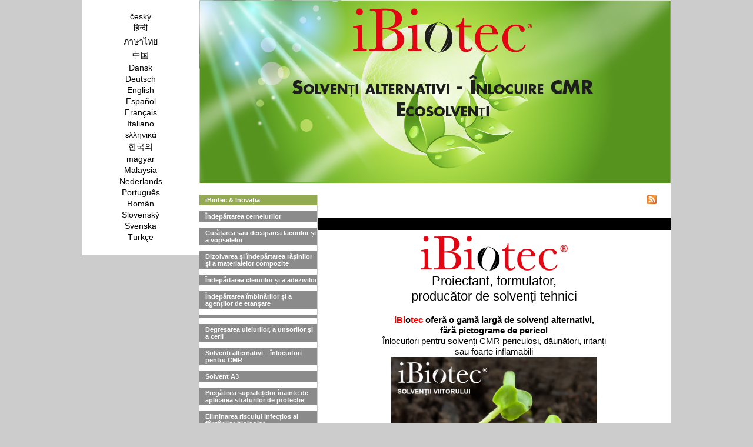

--- FILE ---
content_type: text/html
request_url: http://solvants.fr/ROUMAIN/index.php?id=13
body_size: 6753
content:
  

<!doctype html>
<html lang="fr">
<head>
  	<meta charset="utf-8">
  	<title>iBiotec ® Solvenți ingineri pentru reducerea riscului de HSE. Proiectant, formulator, producător de solvenți ingineri industriali</title>
<link href="../styles.php" type="text/css" rel="stylesheet" />
<meta name="Identifier-url" content="http://solvants.fr"/> 
<meta name="Keywords" content="solvenți, solvenți, solvenți producători, furnizori de solvenți, solvenți fără pictogramă, înlocuitori CMR, agrosolvenți, solvenți vegetali, agenți de curățare, debitmenți, diluanți, solvenți, stripperi, decapanți, îndepărtarea vopselei, decontaminanți, solvent de cauciuc, solvent din poliester, înlocuitor de acetonă, solvent compozit, înlocuitor NMP, înlocuitor MIBK, înlocuitor de toluen, solvenți pentru cerneluri, vopsele cu solvent, solvenți de rășină, solvenți alternativi, solvenți industriali"/>
<meta name="Description" content="solvenți, solvenți, solvenți producători, furnizori de solvenți, solvenți fără pictogramă, înlocuitori CMR, agrosolvenți, solvenți vegetali, agenți de curățare, debitmenți, diluanți, solvenți, stripperi, decapanți, îndepărtarea vopselei, decontaminanți, solvent de cauciuc, solvent din poliester, înlocuitor de acetonă, solvent compozit, înlocuitor NMP, înlocuitor MIBK, înlocuitor de toluen, solvenți pentru cerneluri, vopsele cu solvent, solvenți de rășină, solvenți alternativi, solvenți industriali"/> 
<meta name="Copyright" content="© Jacques Tardif - solvants.fr - 2016"/> 
<meta name="Date-Creation-yyyymmdd" content="20230901"/> 
<meta name="Date-Revision-yyyymmdd" content=""/> 
<meta name="Robots" content="index, follow, all"/> 
<meta name="Distribution" content="Global"/> 
<meta name="revisit-After" content="15 days"/> <script src="https://ajax.googleapis.com/ajax/libs/jquery/1.7.1/jquery.min.js" type="text/javascript"></script>
<link rel="stylesheet" href="../nivo-slider/nivo-slider.css" type="text/css" media="screen" />
<script type="text/javascript" src="../nivo-slider/jquery.nivo.slider.js"></script>  
 
<script type="text/javascript">
	$(window).load(function() {
   $('#slider').nivoSlider({ 
        effect: 'fade', // Specify sets like: 'fold,fade,sliceDown'
        slices: 15, // For slice animations
        boxCols: 8, // For box animations
        boxRows: 4, // For box animations
        animSpeed: 500, // Slide transition speed
        pauseTime: 4500, // How long each slide will show
        startSlide: 0, // Set starting Slide (0 index)
        directionNav: false, // Next & Prev navigation
        directionNavHide: false, // Only show on hover
        controlNav: false, // 1,2,3... navigation
        controlNavThumbs: false, // Use thumbnails for Control Nav
        controlNavThumbsFromRel: false, // Use image rel for thumbs
        controlNavThumbsSearch: '.jpg', // Replace this with...
        controlNavThumbsReplace: '_thumb.jpg', // ...this in thumb Image src
        keyboardNav: false, // Use left & right arrows
        pauseOnHover: false, // Stop animation while hovering
        manualAdvance: false, // Force manual transitions
        captionOpacity: 0.8, // Universal caption opacity
        prevText: 'Prev', // Prev directionNav text
        nextText: 'Next', // Next directionNav text
        randomStart: false, // Start on a random slide
        beforeChange: function(){}, // Triggers before a slide transition
        afterChange: function(){}, // Triggers after a slide transition
        slideshowEnd: function(){}, // Triggers after all slides have been shown
        lastSlide: function(){}, // Triggers when last slide is shown
        afterLoad: function(){} // Triggers when slider has loaded 
    });
});
</script> 
<link rel="alternate" type="application/rss+xml" title="news_FR_flux.xml" href="news_FR_flux.xml" />
</head>
<body>



	<div id="global">
	<div id="colonne_langue" class="alignement">
					<a href="../TCHEQUE/index.php?id=8" title="český">český</a>
			<a href="../HINDI/index.php?id=18" title="हिन्दी">हिन्दी</a>
			<a href="../THAI/index.php?id=20" title="ภาษาไทย">ภาษาไทย</a>
			<a href="../CHINOIS/index.php?id=15" title="中国">中国</a>
			<a href="../DANOIS/index.php?id=10" title="Dansk">Dansk</a>
			<a href="../ALLEMAND/index.php?id=6" title="Deutsch">Deutsch</a>
			<a href="../ANGLAIS/index.php?id=2" title="English">English</a>
			<a href="../ESPAGNOL/index.php?id=3" title="Español">Español</a>
			<a href="../index.php?id=1" title="Français">Français</a>
			<a href="../ITALIEN/index.php?id=4" title="Italiano">Italiano</a>
			<a href="../GREC/index.php?id=19" title="ελληνικά">ελληνικά</a>
			<a href="../COREEN/index.php?id=16" title="한국의">한국의</a>
			<a href="../HONGROIS/index.php?id=11" title="magyar">magyar</a>
			<a href="../MALAIS/index.php?id=17" title="Malaysia">Malaysia</a>
			<a href="../NEERLANDAIS/index.php?id=12" title="Nederlands">Nederlands</a>
			<a href="../PORTUGAIS/index.php?id=5" title="Português">Português</a>
			<a href="../ROUMAIN/index.php?id=13" title="Român">Român</a>
			<a href="../SLOVAQUE/index.php?id=7" title="Slovenský">Slovenský</a>
			<a href="../SUEDOIS/index.php?id=14" title="Svenska">Svenska</a>
			<a href="../TURC/index.php?id=9" title="Türkçe">Türkçe</a>
			</div><div id="site_global" class="alignement">
			<div id="bandeau">
				<div id="wrapper">
					<div class="slider-wrapper theme-default">
						<div id="slider" class="nivoSlider"> 
															<img src="../images/slider/182050888264f185ca81e60Bandeau solvants alternatifs 800x310 ROUMAIN.jpg" width="800" height="310" alt="iBiotec ® Solvenți ingineri pentru reducerea riscului de HSE. Proiectant, formulator, producător de solvenți ingineri industriali" />
							 
																																			
							
						</div>
					</div>
				</div>
			
			</div>
			<div id="navigation_gauche" class="alignement">
				  
				<a href="index.php?id=13" title="iBiotec & Inovația" class="actuel_menu">iBiotec & Inovația</a>
				<a href="aspects_toxicologiques.php?id=13&numero_onglet=1" title="Îndepărtarea cernelurilor">Îndepărtarea cernelurilor</a>
				<a href="aspects_environnementaux.php?id=13&numero_onglet=2" title="Curățarea sau decaparea lacurilor și a vopselelor">Curățarea sau decaparea lacurilor și a vopselelor</a>
				<a href="exigences_particulieres.php?id=13&numero_onglet=7" title="Solvent A3">Dizolvarea și îndepărtarea rășinilor și a materialelor compozite</a>
				<a href="applications_solutions.php?id=13&numero_onglet=4" title="Îndepărtarea cleiurilor și a adezivilor">Îndepărtarea cleiurilor și a adezivilor</a>
				<a href="joint_mastic.php?id=13&numero_onglet=8" title="Îndepărtarea îmbinărilor și a agenților de etanșare">Îndepărtarea îmbinărilor și a agenților de etanșare</a>
				<a href="eliminer_bitumes.php?id=13&numero_onglet=17" title=""></a> 

				<a href="huile_graisse_cire.php?id=13&numero_onglet=9" title="Degresarea uleiurilor, a unsorilor și a cerii">Degresarea uleiurilor, a unsorilor și a cerii</a>
	<a href="solvants_alternatifs.php?id=13&numero_onglet=12" title="Solvenți alternativi – înlocuitori pentru CMR">Solvenți alternativi – înlocuitori pentru CMR</a>

				<a href="aspects_securite_incendie.php?id=13&numero_onglet=3" title="Solvent A3" >Solvent A3</a>
												<a href="preparation_surface.php?id=13&numero_onglet=14" title="Pregătirea suprafețelor înainte de aplicarea straturilor de protecție">Pregătirea suprafețelor înainte de aplicarea straturilor de protecție</a>
								<a href="solvants_ibiotec.php?id=13&numero_onglet=15" title="Eliminarea riscului infecțios al fântânilor biologice">Eliminarea riscului infecțios al fântânilor biologice</a>

				<a href="contact.php?id=13" title="Contact – Catalog">Contact – Catalog</a>
				<a href="aspect_reglementaire.php?id=13&numero_onglet=11" title="Aspecte legate de reglementare">Aspecte legate de reglementare</a>
				
				<a href="galerie.php?id=13&numero_onglet=10" title="Galerie">Galerie</a>
	
	

	
 <style>
 @font-face {
    font-family: 'vcr_osd_monoregular';
    src: url('../font/vcr_osd_mono_1.001-webfont.woff2') format('woff2'),
         url('../font/vcr_osd_mono_1.001-webfont.woff') format('woff');
    font-weight: normal;
    font-style: normal;

}
 #compteur{
margin-left:62px;
margin-top:10px;
}
</style>
<div id="compteur"> 
<TABLE align=center style='background-color:black; color:white; text-transform:uppercase; padding:2px;'><TR><TD STYLE='border:1pt Solid #ffffff; padding:4px; font-size:1em; ' ><FONT FACE='vcr_osd_monoregular, Verdana, Arial, Helvetica, sans-serif'>070487</FONT></TD></TR></TABLE> </div>
			
			
			</div><div id="centre" class="alignement">
				<div id="fluxrss"><a href="http://solvants.fr/news_FR_flux.xml"><img  src="/images/rss.gif"></a></div>

				<div id="premier_bloc"></div>
				<div id="deuxieme_bloc"><div class="moz-text-html" lang="x-western" style="text-align: center;"><img src="../images_upload/LOGO IBIOTEC FR.jpg" alt="" width="250" height="60" /></div>
<div class="moz-text-html" lang="x-western" style="text-align: center;">
<p><span style="font-size: 22px; font-family: tahoma, arial, helvetica, sans-serif;">Proiectant, formulator,</span><br /><span style="font-size: 22px; font-family: tahoma, arial, helvetica, sans-serif;"> producător de solvenți tehnici</span></p>
<p>&nbsp;</p>
<p><span style="font-size: 15px; font-family: helvetica;"><span style="color: #ff0000;"><strong>iBi</strong></span><strong>o</strong><strong><span style="color: #ff0000;">tec</span>&nbsp;</strong><strong>oferă o gamă largă de solvenți alternativi,<br /> fără pictograme de pericol</strong></span></p>
<p><span style="font-size: 15px; font-family: helvetica;">&Icirc;nlocuitori pentru solvenți CMR periculoși, dăunători, iritanți</span><br /><span style="font-size: 15px; font-family: helvetica;"> sau foarte inflamabili</span></p>
</div>
<div class="moz-text-html" lang="x-western" style="text-align: center;">&nbsp;<img src="../images_upload/IBIOTEC SOLVANTS DU FUTUR ROUMAIN.jpg" alt="Proiectant și producător francez de solvenți fără pictograme de pericol, &icirc;nlocuitori pentru CMR, agro-solvenți, solvenți ecologici, degresanți, agenți de curățare, diluanți, dizolvanți, decapanți, decontaminanți." width="350" height="323" />&nbsp;
<p style="text-align: left;">&nbsp;</p>
<p style="text-align: left;"><span style="font-size: 15px; font-family: helvetica;">Compania&nbsp;<span style="color: #ff0000;"><strong>iBi</strong></span><strong>o</strong><span style="color: #ff0000;"><strong>tec</strong>&nbsp;</span>este foarte implicată &icirc;n dezvoltarea de tehnologii care contribuie la<strong>reducerea riscurilor at&acirc;t pentru om, c&acirc;t și pentru mediul &icirc;n care acesta trăiește</strong>. Acest angajament se reflectă &icirc;n gamele de produse pe care <span style="color: #ff0000;"><strong>iBi</strong></span><strong>o</strong><span style="color: #ff0000;"><strong>tec</strong>&nbsp;</span>le oferă clienților săi, dar și &icirc;n politica de gestionare a șantierului nostru industrial și &icirc;n demersurile continue de progres pe care le așteptați pentru a le gestiona pe ale dumneavoastră.</span></p>
<p style="text-align: left;"><span style="font-size: 15px; font-family: helvetica;">Laboratoarele noastre dispun de resurse umane și materiale care au ca rezultat o mare receptivitate la cerințele clienților noștri, precum și o politică de lansare regulată a produselor inovatoare.</span></p>
<p style="text-align: left;"><span style="font-size: 15px; font-family: helvetica;">&Icirc;n sprijinul resurselor noastre interne,<strong> <span style="color: #ff0000;"><strong>iBi</strong></span><strong>o</strong><span style="color: #ff0000;"><strong>tec</strong>&nbsp;</span></strong>menține o rețea de relații puternice cu importante laboratoare externe, comitete științifice, universități și furnizori internaționali prin parteneriate specifice.</span></p>
<p style="text-align: left;"><span style="font-size: 15px; font-family: helvetica;">&nbsp;</span></p>
<p style="text-align: left;"><span style="font-size: 15px; font-family: helvetica;">Compania <span style="color: #ff0000;"><strong>iBi</strong></span><strong>o</strong><span style="color: #ff0000;"><strong>tec</strong>&nbsp;&nbsp;</span>este, de asemenea, implicată activ &icirc;mpreună cu clienții săi &icirc;n reducerea pictogramelor de pericol și a frazelor de avertizare definite de regulamentele CLP și GHS.</span></p>
<p style="text-align: left;"><span style="font-size: 15px; font-family: helvetica;">Această abordare de reducere a riscurilor face parte dintr-un proces de &icirc;mbunătățire continuă, &icirc;n conformitate cu standardele ISO 9001, ISO 14 001, ISO 45001, ISO 14 040, WCM World Class Manufacturing, cu principiile privind producția de tip LEAN și eliminarea deșeurilor (MUDA) și cu standardul ISO 26000.</span></p>
<p style="text-align: left;">&nbsp;&nbsp;</p>
<p><img src="../images_upload/Certifications logos.jpg" alt="" width="500" height="138" /></p>
<p style="text-align: center;"><span style="font-size: 12px; font-family: helvetica;"><span style="color: #ff0000;">&nbsp;</span><strong><span style="color: #ff0000;">iB</span>io<span style="color: #ff0000;">tec</span></strong>&nbsp;este certificată</span></p>
<p><span style="font-size: 12px; font-family: helvetica;">ISO 9001/2015</span></p>
<p><span style="font-size: 12px; font-family: helvetica;">ISO 14001/2015</span></p>
<p><span style="font-size: 12px; font-family: helvetica;">ISO 45001/2018</span></p>
<p><span style="font-size: 12px; font-family: helvetica;">Sistem de management integrat</span></p>
<p><span style="font-size: 12px; font-family: helvetica;">Certificare ISO 14040 &icirc;n curs</span></p>
<p><span style="font-size: 12px; font-family: helvetica;">Analiza ciclului de viață</span></p>
<p><span style="font-size: 12px; font-family: helvetica;">ISO 26000 - responsabilitate socială</span></p>
<p style="text-align: center;">&nbsp;</p>
<p style="text-align: center;"><img src="../images_upload/photo SITE DE PRODUCTION IBIOTEC.jpg" alt="Proiectant și producător francez de solvenți fără pictograme de pericol, &icirc;nlocuitori pentru CMR, agro-solvenți, solvenți ecologici, degresanți, agenți de curățare, diluanți, dizolvanți, decapanți, decontaminanți." width="483" height="208" />&nbsp;</p>
<p><span style="font-size: 12px; font-family: helvetica;">Amplasată pe o suprafață de 44 mp &icirc;n Saint-R&eacute;my de Provence, compania noastră, creată &icirc;n 1970, face parte din grupul TEC INVESTISSEMENTS.</span></p>
<p><span style="font-size: 12px; font-family: helvetica;"><strong>Z.I La Massane</strong></span><br /><span style="font-size: 12px; font-family: helvetica;"> <strong>13210 Saint-R&eacute;my-de-Provence - Franța</strong></span><br /><span style="font-size: 12px; font-family: helvetica;"> <strong>tel.: +33 (0)4 90 92 74 70</strong></span><br /><span style="font-size: 12px; font-family: helvetica;"> <strong>fax: +33 (0)4 90 92 32 32</strong></span></p>
<p>&nbsp;</p>
<p><span style="font-size: 14px; font-family: helvetica;"><strong>Cercetare și dezvoltare: un avantaj major!</strong></span></p>
<p><span style="font-size: 14px;"><strong><span style="font-family: helvetica;"><img src="../images_upload/BUREAUX RECHERCHE ET DEVELOPPEMENT IBIOTEC.jpg" alt="Proiectant și producător francez de solvenți fără pictograme de pericol, &icirc;nlocuitori pentru CMR, agro-solvenți, solvenți ecologici, degresanți, agenți de curățare, diluanți, dizolvanți, decapanți, decontaminanți." width="250" height="200" /></span></strong></span></p>
<p><span style="font-size: 12px; font-family: helvetica;">Echipa noastră de cercetare și dezvoltare (ingineri și tehnicieni) reunește specialiști din numeroase domenii. Lubrifiere, tribologie, prelucrarea metalelor, demulare, degresare, solvenți alternativi, curățare, detergență, anti-coroziune.</span></p>
<p><span style="font-size: 12px; font-family: helvetica;">Proiectarea presupune ascultarea atentă a clienților noștri și definirea perfectă a nevoilor acestora, &icirc;nsă și coordonarea tuturor serviciilor noastre, pentru a răspunde rapid așteptărilor acestora.</span></p>
<p><span style="font-size: 12px; font-family: helvetica;">Managerii noștri regionali responsabili cu instruirea tehnică au o experiență vastă &icirc;n domeniu și răm&acirc;n aproape de clienții noștri pentru a le oferi &icirc;n permanență consiliere și recomandări.</span></p>
<p>&nbsp;</p>
<p><img src="../images_upload/LABO RECHERCHE ET DEVELOPPEMENT IBIOTEC.jpg" alt="Proiectant și producător francez de solvenți fără pictograme de pericol, &icirc;nlocuitori pentru CMR, agro-solvenți, solvenți ecologici, degresanți, agenți de curățare, diluanți, dizolvanți, decapanți, decontaminanți." width="280" height="187" /></p>
<p><span style="font-size: 12px; font-family: helvetica; color: #ff0000;"><strong>Servicii conexe</strong></span></p>
<p><span style="font-size: 12px; font-family: helvetica;">Asistență &icirc;n elaborarea specificațiilor</span></p>
<p><span style="font-size: 12px; font-family: helvetica;">Analize chimice</span></p>
<p><span style="font-size: 12px; font-family: helvetica;">Laborator de &icirc;ncercare</span></p>
<p><span style="font-size: 12px; font-family: helvetica;">Asistență de reglementare</span></p>
<p><span style="font-size: 12px; font-family: helvetica;">Instruire tehnică</span></p>
<p><span style="font-size: 12px; font-family: helvetica;">sunt servicii oferite zilnic clienților noștri.</span></p>
<p><span style="font-size: 12px; font-family: helvetica;">Cu o experiență de peste 45 ani &icirc;n dezvoltarea de substanțe chimice speciale cu etichetă privată &icirc;n numele celor mai mari companii comerciale europene, <strong>iBiotec</strong> produce formule specifice adaptate proceselor clienților noștri.</span></p>
<p>&nbsp;</p>
<p><span style="font-size: 14px; font-family: helvetica;"><strong>Producție controlată total!</strong></span></p>
<table style="height: 21px;" width="11">
<tbody>
<tr>
<td><img src="../images_upload/pilotes de fabrication IBIOTEC.jpg" alt="Proiectant și producător francez de solvenți fără pictograme de pericol, &icirc;nlocuitori pentru CMR, agro-solvenți, solvenți ecologici, degresanți, agenți de curățare, diluanți, dizolvanți, decapanți, decontaminanți." width="250" height="156" /></td>
<td><img src="../images_upload/Fabrications pilot&eacute;es par automate IBIOTEC.jpg" alt="Proiectant și producător francez de solvenți fără pictograme de pericol, &icirc;nlocuitori pentru CMR, agro-solvenți, solvenți ecologici, degresanți, agenți de curățare, diluanți, dizolvanți, decapanți, decontaminanți." width="200" height="299" /></td>
</tr>
</tbody>
</table>
<p><span style="font-size: 12px; font-family: helvetica; color: #ff0000;">Producție controlată automat</span></p>
<p><span style="font-size: 12px; font-family: helvetica; color: #ff0000;">2 unități de producție de 14.000 litri/oră</span></p>
<p><span style="font-size: 12px; font-family: helvetica; color: #ff0000;">3 unități de producție de 10.000 litri/oră - 3 unități de fabricație de 6.000 litri/oră&nbsp;</span></p>
<p>&nbsp;</p>
<p><span style="font-size: 14px; font-family: helvetica;"><strong>O platformă logistică pentru termene scurte de livrare!</strong></span></p>
<p><span style="font-size: 14px; font-family: helvetica;"><strong><img src="../images_upload/Stockage mati&egrave;res premi&egrave;res IBIOTEC.jpg" alt="Proiectant și producător francez de solvenți fără pictograme de pericol, &icirc;nlocuitori pentru CMR, agro-solvenți, solvenți ecologici, degresanți, agenți de curățare, diluanți, dizolvanți, decapanți, decontaminanți." width="300" height="203" /></strong></span></p>
<p><span style="font-size: 12px; font-family: helvetica; color: #ff0000;">Depozitarea produselor Neutralene&reg; și Bioclean&reg;</span></p>
<p><span style="font-size: 12px; font-family: helvetica; color: #ff0000;">pentru livrări &icirc;n vrac sau &icirc;n recipiente IBC</span></p>
<p>&nbsp;</p>
<p><span style="color: #ff0000;"><span style="font-family: helvetica;"><span style="font-size: 12px;"><img src="../images_upload/Stockage IBIOTEC.jpg" alt="Proiectant și producător francez de solvenți fără pictograme de pericol, &icirc;nlocuitori pentru CMR, agro-solvenți, solvenți ecologici, degresanți, agenți de curățare, diluanți, dizolvanți, decapanți, decontaminanți." width="300" height="200" /></span></span></span></p>
<p><span style="font-size: 12px; font-family: helvetica; color: #ff0000;">8 000 m<sup>2&nbsp;</sup>de depozite fără praf, securizate.</span></p>
<p><span style="font-size: 12px; font-family: helvetica; color: #ff0000;">Toate produsele noastre se află &icirc;n stoc.</span></p>
<p><span style="font-size: 12px; font-family: helvetica; color: #ff0000;">Datorită soluției noastre integrate, de la producție la ambalare,</span><br /><span style="font-size: 12px; font-family: helvetica; color: #ff0000;"> putem reface stocurile fără &icirc;nt&acirc;rziere.</span></p>
<p>&nbsp;</p>
<p><span style="font-size: 14px; font-family: helvetica;"><strong>Control 100%</strong></span></p>
<p>&nbsp;<strong><span style="font-size: 14px; font-family: helvetica;"><img src="../images_upload/Laboratoire IBIOTEC.jpg" alt="Proiectant și producător francez de solvenți fără pictograme de pericol, &icirc;nlocuitori pentru CMR, agro-solvenți, solvenți ecologici, degresanți, agenți de curățare, diluanți, dizolvanți, decapanți, decontaminanți." width="300" height="200" /></span></strong></p>
<p><span style="font-size: 12px; font-family: helvetica;">&Icirc;n conformitate cu cerințele și instrucțiunile speciale ale clienților noștri,</span><br /><span style="font-size: 12px; font-family: helvetica;"> <strong>iBiotec</strong> poate livra fiecare lot cu un certificat de conformitate.</span></p>
<p><span style="font-size: 12px; font-family: helvetica;">Cu un certificat de analiză.</span></p>
<p><span style="font-size: 12px; font-family: helvetica;">Cu un raport de analiză eliberat de un laborator extern acreditat COFRAC, GLP, ISO 17.025.</span></p>
<p><span style="font-size: 12px; font-family: helvetica;">Cu un rezultat spectrometric IR (pentru produse cu o v&acirc;scozitate care permite acest lucru).</span></p>
<p><span style="font-size: 12px; font-family: helvetica;"><span style="color: #ff0000;"><strong>iBiotec </strong>oferă trasabilitate pentru 100% din loturi, cu păstrarea datelor pe o perioadă de 10 ani</span>.</span></p>
<p>&nbsp;</p>
<table style="width: 560px;">
<tbody>
<tr>
<td>
<p>&nbsp;<img src="../images_upload/PICTO CHIMIE VERTE ROUMAIN.jpg" alt="" width="150" height="144" /></p>
</td>
<td><img src="../images_upload/Logo eco solvant agro sourc&eacute; roumain.jpg" alt="" width="150" height="162" /></td>
</tr>
</tbody>
</table>
<p style="text-align: center;">&nbsp;</p>
<p>&nbsp;</p>
<p><span style="font-size: 20px; font-family: helvetica;"><strong>COMPANIA&nbsp;<span style="color: #ff0000;">iBi</span>o<span style="color: #ff0000;">tec</span> ESTE PREZENTĂ SAU ESTE REPREZENTATĂ<br /> DE UN DISTRIBUITOR AUTORIZAT</strong></span></p>
<p><span style="font-size: 20px; font-family: helvetica;">&nbsp;</span></p>
<p style="padding-left: 30px;"><img src="../images_upload/Pr&eacute;sence internationale - Worlwide.jpg" alt="" width="384" height="247" />&nbsp;</p>
<p style="text-align: center;">&nbsp;</p>
<p style="text-align: left;">&nbsp;</p>
<table width="550">
<tbody>
<tr>
<td>
<ul>
<li style="text-align: left;"><span style="font-size: 16px; font-family: helvetica;">Algeria</span></li>
<li style="text-align: left;"><span style="font-size: 16px; font-family: helvetica;">Germania</span></li>
<li style="text-align: left;"><span style="font-size: 16px; font-family: helvetica;">Anglia</span></li>
<li style="text-align: left;"><span style="font-size: 16px; font-family: helvetica;">Australia - Melbourne</span></li>
<li style="text-align: left;"><span style="font-size: 16px; font-family: helvetica;">Austria</span></li>
<li style="text-align: left;"><span style="font-size: 16px; font-family: helvetica;">Belgia</span></li>
<li style="text-align: left;"><span style="font-size: 16px; font-family: helvetica;">Bulgaria</span></li>
<li style="text-align: left;"><span style="font-size: 16px; font-family: helvetica;">Burkina Faso</span></li>
<li style="text-align: left;"><span style="font-size: 16px; font-family: helvetica;">Chile</span></li>
<li style="text-align: left;"><span style="font-size: 16px; font-family: helvetica;">Coreea de Sud - Seoul</span></li>
<li style="text-align: left;"><span style="font-size: 16px; font-family: helvetica;">Danemarca</span></li>
<li style="text-align: left;"><span style="font-size: 16px; font-family: helvetica;">Emiratele Arabe Unite</span></li>
<li style="text-align: left;"><span style="font-size: 16px; font-family: helvetica;">Spania</span></li>
<li style="text-align: left;"><span style="font-size: 16px; font-family: helvetica;">Finlanda</span></li>
<li style="text-align: left;"><span style="font-size: 16px; font-family: helvetica;">Grecia</span></li>
<li style="text-align: left;"><span style="font-size: 16px; font-family: helvetica;">Insula Reunion</span></li>
<li style="text-align: left;"><span style="font-size: 16px; font-family: helvetica;">Mauritius</span></li>
<li style="text-align: left;"><span style="font-size: 16px; font-family: helvetica;">Indonezia</span></li>
<li style="text-align: left;"><span style="font-size: 16px; font-family: helvetica;">Irlanda</span></li>
<li style="text-align: left;"><span style="font-size: 16px; font-family: helvetica;">Italia</span></li>
</ul>
</td>
<td style="text-align: left;">
<ul>
<li><span style="font-size: 16px; font-family: helvetica;">Luxemburg</span></li>
<li><span style="font-size: 16px; font-family: helvetica;">Malaysia</span></li>
<li><span style="font-size: 16px; font-family: helvetica;">Maroc</span></li>
<li><span style="font-size: 16px; font-family: helvetica;">Noua Caledonie</span></li>
<li><span style="font-size: 16px; font-family: helvetica;">Noua Zeelandă</span></li>
<li><span style="font-size: 16px; font-family: helvetica;">Papua Noua Guinee</span></li>
<li><span style="font-size: 16px; font-family: helvetica;">Țările de Jos</span></li>
<li><span style="font-size: 16px; font-family: helvetica;">Polonia</span></li>
<li><span style="font-size: 16px; font-family: helvetica;">Portugalia</span></li>
<li><span style="font-size: 16px; font-family: helvetica;">Republica Cehă</span></li>
<li><span style="font-size: 16px; font-family: helvetica;">Rom&acirc;nia</span></li>
<li><span style="font-size: 16px; font-family: helvetica;">Singapore</span></li>
<li><span style="font-size: 16px; font-family: helvetica;">Slovacia</span></li>
<li><span style="font-size: 16px; font-family: helvetica;">Sri Lanka</span></li>
<li><span style="font-size: 16px; font-family: helvetica;">Elveția</span></li>
<li><span style="font-size: 16px; font-family: helvetica;">Taiwan - Taipei</span></li>
<li><span style="font-size: 16px; font-family: helvetica;">Thailanda - Chonburi - Chiang Mai</span></li>
<li><span style="font-size: 16px; font-family: helvetica;">Tunisia</span></li>
<li><span style="font-size: 16px; font-family: helvetica;">Turcia</span></li>
</ul>
</td>
</tr>
</tbody>
</table>
<p style="text-align: left;">&nbsp;</p>
</div></div>
				<div id="troisieme_bloc"></div>
			</div>
		</div>
 	</div>
 	</body>
</html>










--- FILE ---
content_type: text/css; charset: UTF-8
request_url: http://solvants.fr/styles.php
body_size: 873
content:
*{
margin:0;
padding:0;
}
img{
border:none;
}
html{
font-size:100%
}
.alignement{
vertical-align: top;
display:inline-block;
}
body{
font-family: arial;
color:black;
background-color:#CCC;
}
#global{
margin:0 auto;
width:1001px;
}
#site_global{
background-color:#ffffff;
}
#colonne_langue{
width:199px;
text-align:center;
padding-top:20px;
padding-bottom:20px;
background-color:#ffffff;
font-size:0.9em;
}
#colonne_langue a{
text-decoration:none;
color:#000000;
display:block;
margin-bottom:3px;
} 
#colonne_langue a:hover{
text-decoration:underline;
} 
#navigation_gauche{
width:200px;
margin-top:20px;
}
#navigation_gauche a{
text-decoration: none;
color: #ffffff;
font-size: 11px;
font-weight: bold;
font-family: Verdana,Arial,Helvetica,sans-serif;
padding: 3px 0px 3px 10px;
width: 190px;
background-color:#8B8B8B;
display:block;
margin-bottom:10px;
}
#navigation_gauche a:hover{
color: #ffffff;
background-color:#93AA50;
}
a.actuel_menu{ 
color: #ffffff !important;
background-color:#93AA50 !important;
}
a.menu_petit_actuel{
color:#93AA50 !important;
text-decoration:underline; 
} 
#centre{ 
width:600px;
border-left:1px solid#ccc;
margin-top:20px;
}
#premier_bloc{
padding:10px 20px 10px 20px;
background-color:#000000;
}
#deuxieme_bloc{
padding:10px 20px 10px 20px;
background-color:#ffffff;
}
.deuxieme_bloc{
padding:10px 20px 10px 20px;
background-color:#ffffff;
}
.date_publication{
padding:10px 20px 10px 430px; 
font-size:0.7em;

} 
#troisieme_bloc{
padding:10px 20px 10px 20px;
background-color:#ffffff;
}
.calage{
width:150px;
margin-right:10px;
display:inline-block;
text-align:right;
padding-bottom:15px;
vertical-align:top;
}
label{
margin-top:5px;
font-size:0.7em;
margin-bottom:5px; 
}
input[type=text] {
padding:5px; 
border:2px solid #ccc; 
-webkit-border-radius: 5px;
border-radius: 5px;
width:315px !important;
}
input[type=text]:focus {
border-color:#333; 
}

input[type=submit] {
padding:5px 15px; 
background:#ccc; 
border:0 none;
cursor:pointer;
-webkit-border-radius: 5px;
border-radius: 5px; 
}
input[type=submit]:hover{
background-color:#eade5a;
transition-duration:2s;
}
textarea {
padding:5px; 
border:2px solid #ccc; 
-webkit-border-radius: 5px;
border-radius: 5px;
width:315px !important;
}
textarea:focus {
border-color:#333; 
}
 table {
 border-collapse:collapse;
 }
td {
padding:5px;
 }
 td a{
 color:black;
 }
.petit_menu a{
background-color:white !important;
text-align:center !important;
color:#8B8B8B !important;
font-size:0.7em !important;
font-weight:normal !important;

}
.petit_menu a:hover{
text-decoration:underline !important;
}
a.menu_petit_actuel{
color:#93AA50 !important;
text-decoration:underline; 
} 
#fluxrss{
margin-left:560px;
margin-bottom:20px; 
}